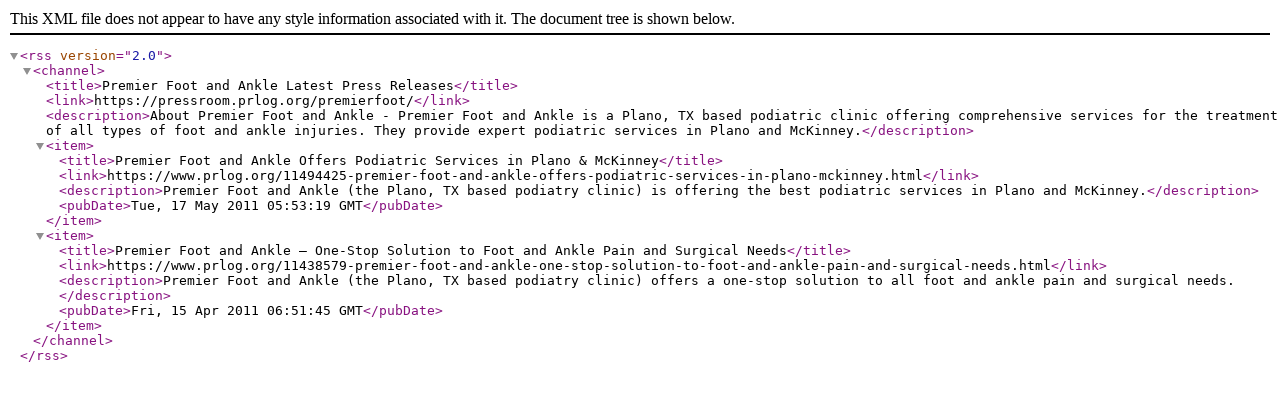

--- FILE ---
content_type: text/xml; charset=UTF-8
request_url: https://pressroom.prlog.org/premierfoot/latest.xml
body_size: 1357
content:
<?xml version="1.0" encoding="UTF-8"?>
<rss version="2.0">
<channel>
<title>Premier Foot and Ankle Latest Press Releases</title>
<link>https://pressroom.prlog.org/premierfoot/</link>
<description>About Premier Foot and Ankle - Premier Foot and Ankle is a Plano, TX based podiatric clinic offering comprehensive services for the treatment of all types of foot and ankle injuries. They provide expert podiatric services in Plano and McKinney.</description>
<item><title>Premier Foot and Ankle Offers Podiatric Services in Plano &amp; McKinney</title>
<link>https://www.prlog.org/11494425-premier-foot-and-ankle-offers-podiatric-services-in-plano-mckinney.html</link>
<description>Premier Foot and Ankle (the Plano, TX based podiatry clinic) is offering the best podiatric services in Plano and McKinney.</description><pubDate>Tue, 17 May 2011 05:53:19 GMT</pubDate></item>
<item><title>Premier Foot and Ankle – One-Stop Solution to Foot and Ankle Pain and Surgical Needs</title>
<link>https://www.prlog.org/11438579-premier-foot-and-ankle-one-stop-solution-to-foot-and-ankle-pain-and-surgical-needs.html</link>
<description>Premier Foot and Ankle (the Plano, TX based podiatry clinic) offers a one-stop solution to all foot and ankle pain and surgical needs.</description><pubDate>Fri, 15 Apr 2011 06:51:45 GMT</pubDate></item>
</channel>
</rss>